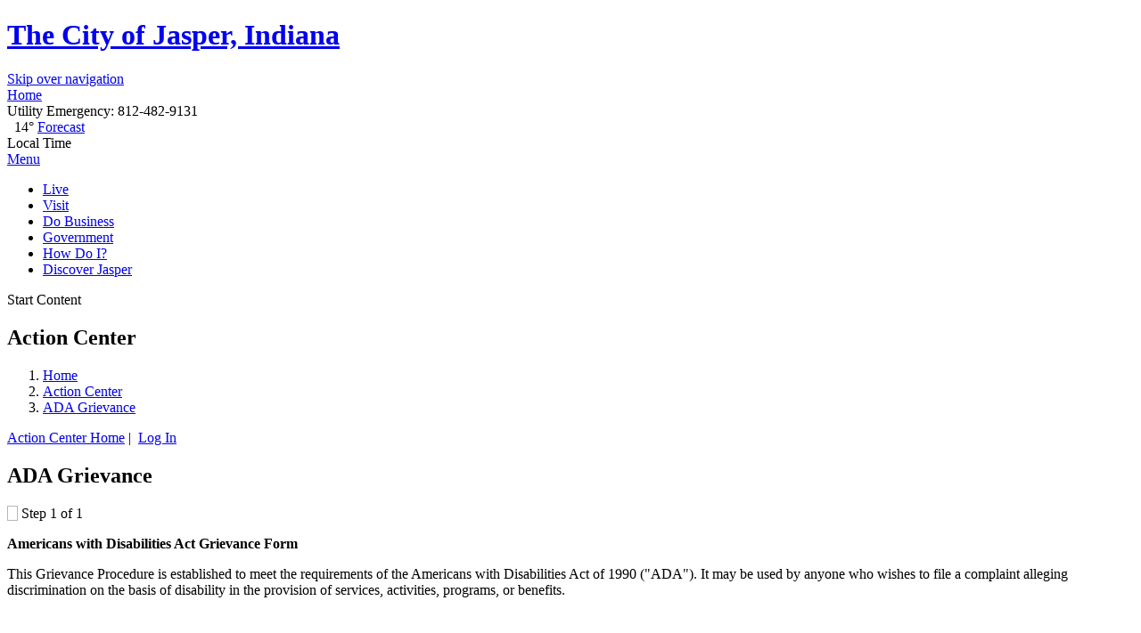

--- FILE ---
content_type: text/html; charset=ISO-8859-1
request_url: https://www.jasperindiana.gov/egov/apps/action/center.egov?view=form;page=1;id=2
body_size: 9769
content:

<!DOCTYPE html PUBLIC "-//W3C//DTD XHTML 1.0 Transitional//EN" "http://www.w3.org/TR/xhtml1/DTD/xhtml1-transitional.dtd">
<html xmlns="http://www.w3.org/1999/xhtml" lang="en" xml:lang="en">
	<head>
		<meta http-equiv="content-type" content="text/html; charset=utf-8" />
<meta charset="utf-8">
<meta name="robots" content="all" />
<meta name="robots" content="index,follow" />
<meta name="description" content="City of Jasper's committment to equal access." />
<meta name="keywords" content="City of Jasper, Jasper, City of Jasper Indiana, Jasper Indiana, Indiana, city, government, city council, boards, building department, public safety, parks, public works" />
<meta name="viewport" content="width=device-width, initial-scale=1.0" />
<title>Action Center / ADA Grievance /  / Jasper, IN</title>
<link type="text/css" rel="stylesheet" href="/include/css/styles.css" media="screen" />
<link type="text/css" rel="stylesheet" href="/include/css/print.css" media="print" />
<link type="text/css" rel="stylesheet" href="/include/css/top-nav-mm.css" media="screen" />
<link type="text/css" rel="stylesheet" href="/include/css/font-awesome.min.css" media="screen" />
<link type="text/css" rel="stylesheet" href="/include/css/weather-icons.css" media="screen" />
		<!-- Begin eGov Includes -->
			<script type="text/javascript" src="https://www.jasperindiana.gov/egov/include/js/6.2_egov_log.js"></script>
			<script type="text/javascript" src="https://www.jasperindiana.gov/egov/include/js/6.2_egov_cdn.js"></script>
			<script type="text/javascript" src="https://www.jasperindiana.gov/egov/include/js/6.2_egov.js"></script>
			<script type="text/javascript" src="https://www.jasperindiana.gov/egov/include/js/mootools-1.6.0-core.js"></script>
			<script type="text/javascript" src="https://www.jasperindiana.gov/egov/include/js/mootools-1.6.0-more.js"></script>
			<script type="text/javascript" src="https://www.jasperindiana.gov/egov/include/js/eGovDOM.js"></script>
			<script type="text/javascript" src="https://www.jasperindiana.gov/egov/include/js/general.js"></script>
			<script type="text/javascript" src="https://www.jasperindiana.gov/egov/include/js/browser.js"></script>
			<script type="text/javascript" src="https://www.jasperindiana.gov/egov/include/js/public.js"></script>
			<script type="text/javascript" src="https://www.jasperindiana.gov/egov/include/js/cookie.js"></script>
			<script type="text/javascript" src="https://www.jasperindiana.gov/egov/include/js/ajax.js"></script>
			<script type="text/javascript" src="https://www.jasperindiana.gov/egov/include/js/dates.js"></script>
			<script type="text/javascript" src="https://www.jasperindiana.gov/egov/include/js/vars.js"></script>
			<script type="text/javascript" src="https://www.jasperindiana.gov/egov/include/js/address.js"></script>
			<script type="text/javascript" src="https://www.jasperindiana.gov/egov/include/js/fieldvalues.js"></script>
			<script type="text/javascript" src="https://www.jasperindiana.gov/egov/include/js/transaction.js"></script>
			<script type="text/javascript" src="https://www.jasperindiana.gov/egov/include/js/validate.js"></script>
			<script type="text/javascript" src="https://www.jasperindiana.gov/egov/include/datepicker/Locale.en-US.DatePicker.js"></script>
			<script type="text/javascript" src="https://www.jasperindiana.gov/egov/include/datepicker/Picker.js"></script>
			<script type="text/javascript" src="https://www.jasperindiana.gov/egov/include/datepicker/Picker.Attach.js"></script>
			<script type="text/javascript" src="https://www.jasperindiana.gov/egov/include/datepicker/Picker.Date.js"></script>
			<script type="text/javascript" src="https://www.jasperindiana.gov/egov/include/js/6.2_egov_ajax.js"></script>
			<script type="text/javascript" src="https://www.jasperindiana.gov/egov/include/js/6.2_egov_form.js"></script>
			<script type="text/javascript" src="https://www.jasperindiana.gov/egov/include/js/6.2_egov_message.js"></script>
			<script type="text/javascript" src="https://www.jasperindiana.gov/egov/include/js/6.2_egov_mfa.js"></script>
			<script type="text/javascript" src="https://www.jasperindiana.gov/egov/include/js/6.2_egov_validate.js"></script>
			<script type="text/javascript" src="https://www.jasperindiana.gov/egov/include/js/6.2_egov_ui.js"></script>
			<script type="text/javascript" src="https://www.jasperindiana.gov/egov/include/js/6.2_egov_payment.js"></script>
			<script type="text/javascript" src="https://www.jasperindiana.gov/egov/include/js/6.2_egov_postback.js"></script>
			<script type="text/javascript" src="https://www.jasperindiana.gov/egov/include/js/6.2_parse_full_name.js"></script>
			<script type="text/javascript" src="https://www.jasperindiana.gov/egov/include/js/cleave.min.js"></script>
			<script type="text/javascript" src="https://www.jasperindiana.gov/egov/include/js/cleave-phone.i18n.js"></script>
			<script type="text/javascript" src="https://www.jasperindiana.gov/egov/include/js/tooltip.min.js"></script>
			<link rel="stylesheet" type="text/css" href="https://www.jasperindiana.gov/egov/include/css/egov_error.css" /> 
			<link rel="stylesheet" type="text/css" href="https://www.jasperindiana.gov/egov/include/css/public_common.css" /> 
			<link rel="stylesheet" type="text/css" href="https://www.jasperindiana.gov/egov/include_c/css/public_common_colors.css" /> 
			<link rel="stylesheet" type="text/css" href="https://www.jasperindiana.gov/egov/include/css/public_app_account.css" /> 
			<link rel="stylesheet" type="text/css" href="https://www.jasperindiana.gov/egov/include/datepicker/datepicker_dashboard/datepicker_dashboard.css" /> 
			<link rel="stylesheet" type="text/css" href="https://www.jasperindiana.gov/egov/include/css/public_common_cart.css" /> 
			<link rel="stylesheet" type="text/css" href="https://www.jasperindiana.gov/egov/include/css/public_common_form.css" /> 
			<link rel="stylesheet" type="text/css" href="https://www.jasperindiana.gov/egov/include/css/public_app_action.css" /> 
			<link rel="stylesheet" type="text/css" href="https://www.jasperindiana.gov/egov/include/css/egov_default.css" /> 
			<link rel="stylesheet" type="text/css" href="https://www.jasperindiana.gov/egov/include/css/egov_tooltip.css" /> 
			<link rel="stylesheet" type="text/css" href="https://www.jasperindiana.gov/egov/include/css/6.2_common.css" /> 
			<link rel="stylesheet" type="text/css" href="https://www.jasperindiana.gov/egov/include/css/6.2_message_dialog.css" /> 
			<link rel="stylesheet" type="text/css" href="https://www.jasperindiana.gov/egov/include/css/6.2_public_payment_form.css" /> 
			<link rel="stylesheet" type="text/css" href="https://www.jasperindiana.gov/egov/include/css/6.2_flexboxgrid.min.css" /> 
			<link rel="stylesheet" type="text/css" href="https://www.jasperindiana.gov/egov/include/css/6.2_tooltip.css" /> 
			<link rel="stylesheet" type="text/css" href="https://www.jasperindiana.gov/egov/include/fontawesome/css/all.min.css" /> 
			<link rel="stylesheet" type="text/css" href="https://www.jasperindiana.gov/egov/include/css/6.2_mfa.css" /> 
		<script type="text/javascript">
			var eGov_mapDefault = {
				latitude: 38.3914,
				longitude: -86.9311,
				zoom: 12
			};
				var arrCheck = new Array();
			var objCheck = new Object();
			objCheck.confirm = false;
			objCheck.prefix = 'eGov_subSession';
			objCheck.isRequired = false;
			objCheck.displayName = '';
			var objCheck = new Object();
			objCheck.confirm = false;
			objCheck.prefix = 'fld1373641099999';
			objCheck.isRequired = true;
			objCheck.displayName = 'Full Name';
			objCheck.checkFunction = checkCustom;
			arrCheck.push(objCheck);
			var objCheck = new Object();
			objCheck.confirm = false;
			objCheck.prefix = 'fldCE8AFA74-F9B9-11F0-8D0E-8913950697A2_egovCustom218';
			objCheck.isRequired = false;
			objCheck.displayName = 'Please Do Not Complete The Following Field';
			objCheck.isDollar = false;
			objCheck.maximumLength = 255;
			objCheck.checkFunction = checkCustom;
			arrCheck.push(objCheck);
			var objCheck = new Object();
			objCheck.confirm = false;
			objCheck.prefix = 'fld1373641151945';
			objCheck.isRequired = true;
			objCheck.displayName = 'Street Address';
			objCheck.checkFunctionEval = 'fld1373641151945.checkAddress';
			arrCheck.push(objCheck);
			var objCheck = new Object();
			objCheck.confirm = false;
			objCheck.prefix = 'fld1373641175452';
			objCheck.isRequired = true;
			objCheck.displayName = 'Contact Phone Number';
			objCheck.allowLetters = false;
			objCheck.hasExtension = true;
			objCheck.checkFunction = checkTelephone;
			arrCheck.push(objCheck);
			var objCheck = new Object();
			objCheck.confirm = false;
			objCheck.prefix = 'fld1373641195672';
			objCheck.isRequired = false;
			objCheck.displayName = 'Email Address';
			objCheck.confirm = false;
			objCheck.checkFunction = checkEmail;
			arrCheck.push(objCheck);
			var objCheck = new Object();
			objCheck.confirm = false;
			objCheck.prefix = 'fld1427804774028';
			objCheck.isRequired = false;
			objCheck.displayName = 'Full Name';
			objCheck.checkFunction = checkCustom;
			arrCheck.push(objCheck);
			var objCheck = new Object();
			objCheck.confirm = false;
			objCheck.prefix = 'fld1427804854170';
			objCheck.isRequired = false;
			objCheck.displayName = 'Address';
			objCheck.checkFunctionEval = 'fld1427804854170.checkAddress';
			arrCheck.push(objCheck);
			var objCheck = new Object();
			objCheck.confirm = false;
			objCheck.prefix = 'fld1427804892999';
			objCheck.isRequired = false;
			objCheck.displayName = 'Telephone';
			objCheck.allowLetters = false;
			objCheck.hasExtension = true;
			objCheck.checkFunction = checkTelephone;
			arrCheck.push(objCheck);
			var objCheck = new Object();
			objCheck.confirm = false;
			objCheck.prefix = 'fld1427804914602';
			objCheck.isRequired = false;
			objCheck.displayName = 'Email';
			objCheck.confirm = false;
			objCheck.checkFunction = checkEmail;
			arrCheck.push(objCheck);
			var objCheck = new Object();
			objCheck.confirm = false;
			objCheck.prefix = 'fld1427805174604';
			objCheck.isRequired = true;
			objCheck.displayName = 'When did the discrimination occur?';
			objCheck.checkFunction = checkDate;
			objCheck.isDate = true;
						arrCheck.push(objCheck);
			var objCheck = new Object();
			objCheck.confirm = false;
			objCheck.prefix = 'fld1373641245353';
			objCheck.isRequired = true;
			objCheck.displayName = 'Description';
			objCheck.isDollar = false;
			objCheck.validationType = 1;
			objCheck.checkFunction = checkCustom;
			arrCheck.push(objCheck);
		</script>
			<script type="text/javascript" language="javascript">
				window.addEvent(
					'domready',
					function ()
					{
						/* Javascript Logging */
						eGov_log = new eGov_logClass();
						window.addEventListener('error', eGov_log.error);
					}
				);
			</script>
		<!-- End eGov Includes -->
<!--
<script type="text/javascript" src="/include/js/mootools-1.3.2-core.js"></script>
<script type="text/javascript" src="/include/js/mootools-1.3.2-more.js"></script>
-->
<script type="text/javascript" src="/include/js/mootools-core-1.6.0.js"></script>
<script type="text/javascript" src="/include/js/mootools-more-1.6.0.js"></script>
<script type="text/javascript" src="/include/js/utilities.js"></script>
<script type="text/javascript" src="/include/js/scroll-spy-min.js"></script>
<script type="text/javascript" src="/include/js/drop-down-menu-mm.js"></script>
<script type="text/javascript" src="/include/js/top-nav-mm.js"></script>
<script type="text/javascript" src="/include/js/moment.min.js"></script>
<script type="text/javascript" src="/include/js/moment-timezone-with-data.min.js"></script>
<link href="https://fonts.googleapis.com/css?family=Habibi|Open+Sans:400,700" rel="stylesheet"> 
<!--[if IE ]>
	<script type="text/javascript" src="/include/js/css3-mediaqueries.js"></script>
<![endif]-->
<!--[if lte IE 9]>
	<script src="http://ie7-js.googlecode.com/svn/version/2.1(beta4)/IE9.js"></script>
<![endif]-->
<!--[if gte IE 9]>
  <style type="text/css">
    .gradient {
       filter: none;
    }
  </style>
<![endif]-->	</head>
	<body class="bodySecondary">
		<!-- begin header -->
<div class="headerOuter">
	<div class="header clearfix wrap">
		<div class="siteTitleContainer wrap">
			<h1 class="siteTitle clearfix"><a href="/">The City of Jasper, Indiana</a></h1>
		</div>
		<a class="skipLink" href="#startcontent">Skip over navigation</a>
		<div class="infoContainer">
			<div class="arrow-down"></div>
			<a class="headerHome" href="/"><span class="fa fa-home" aria-hidden="true"></span><span class="hiddenText">Home</span></a>
			<div class="utility">Utility Emergency: <span class="bold">812-482-9131</span></div>
			<!-- begin weather -->
				<!--begin weather-->
<div class="weatherContainer">
  <span class="weatherIcon wi wi-day-snow" title="">&nbsp;</span>
  <span class="temperature">14&deg;</span>
  <a href="http://forecast.weather.gov/MapClick.php?lat=38.39&amp;lon=-86.93" target="_blank" title="NOAA Forecast">Forecast</a>
</div><!--end weather-->
				<!-- end weather -->
			<div class="localTime">Local Time <span class="bold"><span id="currentTime"></span></span></div>
		</div>
	</div>
</div>
<!-- begin navigation -->
<div id="navPositioner">
	<div id="nav" class="clearfix">		
		<div id="menuToggleContainer"><a href="#" id="menuToggle" title="Toggle Menu">Menu</a></div>
		<div id="topNavContainer">
			<div id="menuContainer">
				<ul id="topNav">
					<li id="liveItem"><a href="/live" class="topLevel">Live</a></li>
					<li id="visiItem"><a href="/visit" class="topLevel">Visit</a></li>
					<li id="busiItem"><a href="/do-business" class="topLevel">Do Business</a></li>
					<li id="govtItem"><a href="/government" class="topLevel">Government</a></li>
					<li id="howItem"><a href="/how-do-i" class="topLevel">How Do I?</a></li>
					<li id="discItem"><a href="/discover-jasper" class="topLevel">Discover Jasper</a></li>
				</ul>
			</div>
		</div>
	</div>
</div>
<!-- end navigation -->
<a name="startcontent" class="skipLink">Start Content</a>
<!-- end header -->
		<div class="secondaryHeaderContainer">
			<div class="secondaryHeader">
				<div class="secondaryHeaderMask">
					<h2 class="sectionTitle">Action Center</h2>
				</div>
			</div>
		</div>
		<div class="mainContent">
			<div class="wrap">
				<div class="secondaryColumns">
					<div class="secondaryColumnsInner">
						<div class="col1" id="contentColumn">
							<!--  breadcrumbs -->
							<div class="breadcrumbs">
								<nav class="breadcrumbsInner" aria-label="Breadcrumb">
									<ol>
										<li>
											<a href="/" class="bread">Home</a>
										</li>
										<li><a href="/egov/apps/action/center.egov">Action Center</a>
										<li><a href="/egov/apps/action/center.egov" aria-current="page">ADA Grievance</a></li>
									</ol>
								</nav>
							</div>
							<!-- /breadcrumbs -->
							<div id="eGov_content">
		<!-- begin account settings and login -->
			<div id="eGov_cartLoginAccount">
					<a href="/egov/apps/action/center.egov">Action Center Home</a>&nbsp;|&nbsp;
						<a class="eGov_linkAccount" href="/egov/apps/action/center.egov?view=login">Log In</a>
			</div>
		<!-- end account settings and login -->
		<div id="eGov_applicationHeader">
				<h2 id="eGov_applicationName">ADA Grievance</h2>
		</div>
		<div id="eGov_introSearch">
		</div>
	<div id="eGov_applicationContent">
		<div id="eGov_applicationSubNavigation">
			<div id="eGov_formStepContainer">
				<div style="float:left; text-align:left; border:1px solid #b7b7b7; height:15px; width:10px; background:transparent url('https://www.jasperindiana.gov/egov/imgs/ui/empty.gif') left top no-repeat;">
					<div style="height:15px; width: 10px; background:transparent url('https://www.jasperindiana.gov/egov/imgs/ui/step.gif') right top no-repeat;"><img src="https://www.jasperindiana.gov/egov/imgs/pixels/trans.gif" alt="" width="1"></div>
				</div>
				<span style="white-space:nowrap;">&nbsp;Step 1 of 1</span>
			</div>
		</div>
	<div>
		<p><p><span style="font-size: 12pt;"><strong>Americans with Disabilities Act Grievance Form</strong></span></p>
<p>This Grievance Procedure is established to meet the requirements of the Americans with Disabilities Act of 1990 ("ADA"). It may be used by anyone who wishes to file a complaint alleging discrimination on the basis of disability in the provision of services, activities, programs, or benefits.</p>
<p>&nbsp;</p></p>
	</div>
		<div>
			<p>
				<p><span style="font-size: 10pt;"><strong>Please fill out the fields below</strong></span></p>
			</p>
		</div>
	<div id="eGov_formRequiredNotice">
		<span class="eGov_formFieldRequired">*</span> Denotes a required field
	</div>
	<div id="eGov_formContainer">
		<form method="POST" id="eGovManager" action="/egov/apps/action/center.egov" onsubmit="return transactionValidate(this);" enctype="multipart/form-data">
	<input type="hidden" name="view" value="form" id="view" />
	<input type="hidden" name="act" value="" id="act" />
	<input type="hidden" name="id" value="2" id="id" />
	<input type="hidden" name="page" value="1" id="page" />
	<input type="hidden" name="temp_id" value="CE8AFA74-F9B9-11F0-8D0E-8913950697A2" id="temp_id" />
	<input type="hidden" name="eGov_functionJS" value="" id="eGov_functionJS" />
	<input type="hidden" name="eGov_functionID" value="" id="eGov_functionID" />
	<input type="hidden" name="eGov_lastView" value="form" id="eGov_lastView" />
	<input type="hidden" name="eGov_cartItemID" value="" id="eGov_cartItemID" />
	<input type="hidden" name="eGov_Latitude" value="" id="eGov_Latitude" />
	<input type="hidden" name="eGov_Longitude" value="" id="eGov_Longitude" />
			<input type="hidden" name="eGov_subSession" value="CE8AFA74-F9B9-11F0-8D0E-8913950697A2" abbreviation="0" allowletters="0" id="eGov_subSession" include-inactive="0" level="1" maxlength="255" showextension="1" style="width: 96%;" />
		<div class="eGov_formSection" id="divHeader_2">
			<div class="eGov_formWrapper"  id="divHeader_2">
			</div>
		</div>
			<input type="hidden" name="fld1373641151945_country" value="" abbreviation="0" allowletters="0" id="fld1373641151945_country" include-inactive="0" level="1" maxlength="255" showextension="1" style="width: 96%;" />
		<div class="eGov_formSection" id="divHeader_1373641076739">
			<h4 class="eGov_formHeader" id="divHeader_1373641076739_Title" style="margin-bottom: 0;">Person filling out this form</h4>
			<div class="eGov_formWrapper"  id="divHeader_1373641076739">
			<div hide_on_mod="0" hide_on_add="0">
																	<div class="eGov_formFieldName">
																		<label for="fld1373641099999">Full Name</label><span class="eGov_formFieldRequired" title="This field is required">*</span>
																	</div>
																	<div class="eGov_formFieldValue"><input type="text" name="fld1373641099999"  maxlength="255" abbreviation="0" allowletters="0" id="fld1373641099999" include-inactive="0" isrequired="1" level="1" showextension="1" /></div>
				</div>
			<div hide_on_mod="0" hide_on_add="0" id="fldCE8AFA74-F9B9-11F0-8D0E-8913950697A2_egovCustom218Row">
																	<div class="eGov_formFieldName" id="fldCE8AFA74-F9B9-11F0-8D0E-8913950697A2_egovCustom218Row_CellName">
																		<label for="fldCE8AFA74-F9B9-11F0-8D0E-8913950697A2_egovCustom218">Please Do Not Complete The Following Field</label><span class="eGov_formFieldRequired" id="fldCE8AFA74-F9B9-11F0-8D0E-8913950697A2_egovCustom218Row_CellRequired" title="This field is required">&nbsp;</span>
																	</div>
																	<div class="eGov_formFieldValue" id="fldCE8AFA74-F9B9-11F0-8D0E-8913950697A2_egovCustom218Row_CellValue"><input type="text" name="fldCE8AFA74-F9B9-11F0-8D0E-8913950697A2_egovCustom218"  maxlength="255" abbreviation="0" allowletters="0" id="fldCE8AFA74-F9B9-11F0-8D0E-8913950697A2_egovCustom218" include-inactive="0" level="1" showextension="1" style="width: 96%;" /></div>
				</div>
			<div hide_on_mod="0" hide_on_add="0" id="fld1373641151945Row_3a">
																	<div class="eGov_formFieldName" id="fld1373641151945Row_3a_CellName">
																		<label for="fld1373641151945_address1">Address</label><span class="eGov_formFieldRequired" id="fld1373641151945Row_3a_CellRequired" title="This field is required">*</span>
																	</div>
																	<div class="eGov_formFieldValue" id="fld1373641151945Row_3a_CellValue"><input type="text" name="fld1373641151945_address1"  maxlength="255" abbreviation="0" allowletters="0" id="fld1373641151945_address1" include-inactive="0" isrequired="1" level="1" showextension="1" style="width: 96%;" /></div>
				</div>
			<div hide_on_mod="0" hide_on_add="0" id="fld1373641151945Row_2b">
																	<div class="eGov_formFieldName" id="fld1373641151945Row_2b_CellName">
																		<label for="fld1373641151945_city">City</label><span class="eGov_formFieldRequired" id="fld1373641151945Row_2b_CellRequired" title="This field is required">*</span>
																	</div>
																	<div class="eGov_formFieldValue" id="fld1373641151945Row_2b_CellValue"><input type="text" name="fld1373641151945_city"  maxlength="255" abbreviation="0" allowletters="0" id="fld1373641151945_city" include-inactive="0" isrequired="1" level="1" showextension="1" style="width: 96%;" /></div>
				</div>
			<div hide_on_mod="0" hide_on_add="0" id="fld1373641151945Row_5a">
																	<div class="eGov_formFieldName" id="fld1373641151945Row_5a_CellName">
																		<label for="fld1373641151945_state">State</label><span class="eGov_formFieldRequired" id="fld1373641151945Row_5a_CellRequired" title="This field is required">*</span>
																	</div>
																	<div class="eGov_formFieldValue" id="fld1373641151945Row_5a_CellValue"><select name="fld1373641151945_state"  abbreviation="0" allowletters="0" id="fld1373641151945_state" include-inactive="0" isrequired="1" level="1" maxlength="255" showextension="1" style="width: 96%;">
<option selected="selected" value="">-- Select a State --</option>
<option value="AL">Alabama</option>
<option value="AK">Alaska</option>
<option value="AS">American Samoa</option>
<option value="AZ">Arizona</option>
<option value="AR">Arkansas</option>
<option value="CA">California</option>
<option value="CO">Colorado</option>
<option value="CT">Connecticut</option>
<option value="DE">Delaware</option>
<option value="DC">District Of Columbia</option>
<option value="FL">Florida</option>
<option value="GA">Georgia</option>
<option value="GU">Guam</option>
<option value="HI">Hawaii</option>
<option value="ID">Idaho</option>
<option value="IL">Illinois</option>
<option value="IN">Indiana</option>
<option value="IA">Iowa</option>
<option value="KS">Kansas</option>
<option value="KY">Kentucky</option>
<option value="LA">Louisiana</option>
<option value="ME">Maine</option>
<option value="MD">Maryland</option>
<option value="MA">Massachusetts</option>
<option value="MI">Michigan</option>
<option value="MN">Minnesota</option>
<option value="MS">Mississippi</option>
<option value="MO">Missouri</option>
<option value="MT">Montana</option>
<option value="NE">Nebraska</option>
<option value="NV">Nevada</option>
<option value="NH">New Hampshire</option>
<option value="NJ">New Jersey</option>
<option value="NM">New Mexico</option>
<option value="NY">New York</option>
<option value="NC">North Carolina</option>
<option value="ND">North Dakota</option>
<option value="NI">Northern Mariana Islands</option>
<option value="OH">Ohio</option>
<option value="OK">Oklahoma</option>
<option value="OR">Oregon</option>
<option value="PA">Pennsylvania</option>
<option value="PR">Puerto Rico</option>
<option value="RI">Rhode Island</option>
<option value="SC">South Carolina</option>
<option value="SD">South Dakota</option>
<option value="TN">Tennessee</option>
<option value="TX">Texas</option>
<option value="UT">Utah</option>
<option value="VT">Vermont</option>
<option value="VI">Virgin Islands</option>
<option value="VA">Virginia</option>
<option value="WA">Washington</option>
<option value="WV">West Virginia</option>
<option value="WI">Wisconsin</option>
<option value="WY">Wyoming</option>
</select></div>
				</div>
			<div hide_on_mod="0" hide_on_add="0" id="fld1373641151945Row_5b">
																	<div class="eGov_formFieldName" id="fld1373641151945Row_5b_CellName">
																		<fieldset><legend>ZIP<span class="eGov_formFieldRequired" id="fld1373641151945Row_5b_CellRequired" title="This field is required">*</span></legend>
																			<div class="eGov_formFieldValue" id="fld1373641151945Row_5b_CellValue"><label class="eGov_hiddenLabel" for="fld1373641151945_zip_1">Zip</label><input type="number" name="fld1373641151945_zip_1"  size="5" maxlength="5" id="fld1373641151945_zip_1" onchange />-<label class="eGov_hiddenLabel" for="fld1373641151945_zip_2">Zip +4</label><input type="number" name="fld1373641151945_zip_2"  size="4" maxlength="4" id="fld1373641151945_zip_2" onchange /><span style="font-size: 80%"><br />Second portion of ZIP Code is optional.</span>
						<input type="hidden" name="fld1373641151945" value="" abbreviation="0" allowletters="0" id="fld1373641151945" include-inactive="0" level="1" maxlength="255" showextension="1" style="width: 96%;" />
<input type="hidden" name="fld1373641151945_name" value="3" abbreviation="0" allowletters="0" id="fld1373641151945_name" include-inactive="0" isrequired="1" level="1" maxlength="255" showextension="1" style="width: 96%;" />
<input type="hidden" name="fld1373641151945_type" value="2" abbreviation="0" allowletters="0" id="fld1373641151945_type" include-inactive="0" isrequired="1" level="1" maxlength="255" showextension="1" style="width: 96%;" />
						<script type="text/javascript">
							/* <![CDATA[ */
								var fld1373641151945Obj = new addressInit("fld1373641151945");
								for (var i = 0; i < arrCheck.length; i++)
								{
									if (arrCheck[i].prefix == 'fld1373641151945')
									{
										arrCheck[i].checkFunction = fld1373641151945Obj.check;
										break;
									}
								}
							/* ]]> */
						</script></div>
																		</fieldset>
																	</div>
				</div>
			<div hide_on_mod="0" hide_on_add="0">
																	<div class="eGov_formFieldName">
																		<fieldset><legend>Contact Phone Number<span class="eGov_formFieldRequired" title="This field is required">*</span></legend>
																			<div class="eGov_formFieldValue"><label class="eGov_hiddenLabel" for="fld1373641175452_1">Phone Area Code</label><input type="number" name="fld1373641175452_1"  size="3" maxlength="3" id="fld1373641175452_1" oninput="javascript: if (this.value.length &gt; this.maxLength) this.value = this.value.slice(0, this.maxLength);" style="width: 3em !important;" />-<label class="eGov_hiddenLabel" for="fld1373641175452_2">Phone 3</label><input type="number" name="fld1373641175452_2"  size="3" maxlength="3" id="fld1373641175452_2" oninput="javascript: if (this.value.length &gt; this.maxLength) this.value = this.value.slice(0, this.maxLength);" style="width: 3em !important;" />-<label class="eGov_hiddenLabel" for="fld1373641175452_3">Phone 4</label><input type="number" name="fld1373641175452_3"  size="4" maxlength="4" id="fld1373641175452_3" oninput="javascript: if (this.value.length &gt; this.maxLength) this.value = this.value.slice(0, this.maxLength);" style="width: 4em !important;" /> ext <label class="eGov_hiddenLabel" for="fld1373641175452_4">Extension</label><input type="number" name="fld1373641175452_4"  size="4" maxlength="12" id="fld1373641175452_4" oninput="javascript: if (this.value.length &gt; this.maxLength) this.value = this.value.slice(0, this.maxLength);" style="width: 5em !important;" /></div>
																		</fieldset>
																	</div>
				</div>
			<div hide_on_mod="0" hide_on_add="0">
																	<div class="eGov_formFieldName">
																		<label for="fld1373641195672">Email Address</label><span class="eGov_formFieldRequired" title="This field is required">&nbsp;</span>
																	</div>
																	<div class="eGov_formFieldValue"><input type="email" name="fld1373641195672"  maxlength="255" abbreviation="0" allowletters="0" id="fld1373641195672" include-inactive="0" level="1" showextension="1" style="width: 96%;" /></div>
				</div>
			</div>
		</div>
			<input type="hidden" name="fld1427804854170_country" value="" abbreviation="0" allowletters="0" id="fld1427804854170_country" include-inactive="0" level="1" maxlength="255" showextension="1" style="width: 96%;" />
		<div class="eGov_formSection" id="divHeader_1427804734458">
			<h4 class="eGov_formHeader" id="divHeader_1427804734458_Title" style="margin-bottom: 0;">Person(s) Discriminated Against (if other than the complainant)</h4>
			<div class="eGov_formWrapper"  id="divHeader_1427804734458">
			<div hide_on_mod="0" hide_on_add="0">
																	<div class="eGov_formFieldName">
																		<label for="fld1427804774028">Full Name</label><span class="eGov_formFieldRequired" title="This field is required">&nbsp;</span>
																	</div>
																	<div class="eGov_formFieldValue"><input type="text" name="fld1427804774028"  maxlength="255" abbreviation="0" allowletters="0" id="fld1427804774028" include-inactive="0" level="1" showextension="1" /></div>
				</div>
			<div hide_on_mod="0" hide_on_add="0" id="fld1427804854170Row_3a">
																	<div class="eGov_formFieldName" id="fld1427804854170Row_3a_CellName">
																		<label for="fld1427804854170_address1">Address</label><span class="eGov_formFieldRequired" id="fld1427804854170Row_3a_CellRequired" title="This field is required">&nbsp;</span>
																	</div>
																	<div class="eGov_formFieldValue" id="fld1427804854170Row_3a_CellValue"><input type="text" name="fld1427804854170_address1"  maxlength="255" abbreviation="0" allowletters="0" id="fld1427804854170_address1" include-inactive="0" level="1" showextension="1" style="width: 96%;" /></div>
				</div>
			<div hide_on_mod="0" hide_on_add="0" id="fld1427804854170Row_2b">
																	<div class="eGov_formFieldName" id="fld1427804854170Row_2b_CellName">
																		<label for="fld1427804854170_city">City</label><span class="eGov_formFieldRequired" id="fld1427804854170Row_2b_CellRequired" title="This field is required">&nbsp;</span>
																	</div>
																	<div class="eGov_formFieldValue" id="fld1427804854170Row_2b_CellValue"><input type="text" name="fld1427804854170_city"  maxlength="255" abbreviation="0" allowletters="0" id="fld1427804854170_city" include-inactive="0" level="1" showextension="1" style="width: 96%;" /></div>
				</div>
			<div hide_on_mod="0" hide_on_add="0" id="fld1427804854170Row_5a">
																	<div class="eGov_formFieldName" id="fld1427804854170Row_5a_CellName">
																		<label for="fld1427804854170_state">State</label><span class="eGov_formFieldRequired" id="fld1427804854170Row_5a_CellRequired" title="This field is required">&nbsp;</span>
																	</div>
																	<div class="eGov_formFieldValue" id="fld1427804854170Row_5a_CellValue"><select name="fld1427804854170_state"  abbreviation="0" allowletters="0" id="fld1427804854170_state" include-inactive="0" level="1" maxlength="255" showextension="1" style="width: 96%;">
<option selected="selected" value="">-- Select a State --</option>
<option value="AL">Alabama</option>
<option value="AK">Alaska</option>
<option value="AS">American Samoa</option>
<option value="AZ">Arizona</option>
<option value="AR">Arkansas</option>
<option value="CA">California</option>
<option value="CO">Colorado</option>
<option value="CT">Connecticut</option>
<option value="DE">Delaware</option>
<option value="DC">District Of Columbia</option>
<option value="FL">Florida</option>
<option value="GA">Georgia</option>
<option value="GU">Guam</option>
<option value="HI">Hawaii</option>
<option value="ID">Idaho</option>
<option value="IL">Illinois</option>
<option value="IN">Indiana</option>
<option value="IA">Iowa</option>
<option value="KS">Kansas</option>
<option value="KY">Kentucky</option>
<option value="LA">Louisiana</option>
<option value="ME">Maine</option>
<option value="MD">Maryland</option>
<option value="MA">Massachusetts</option>
<option value="MI">Michigan</option>
<option value="MN">Minnesota</option>
<option value="MS">Mississippi</option>
<option value="MO">Missouri</option>
<option value="MT">Montana</option>
<option value="NE">Nebraska</option>
<option value="NV">Nevada</option>
<option value="NH">New Hampshire</option>
<option value="NJ">New Jersey</option>
<option value="NM">New Mexico</option>
<option value="NY">New York</option>
<option value="NC">North Carolina</option>
<option value="ND">North Dakota</option>
<option value="NI">Northern Mariana Islands</option>
<option value="OH">Ohio</option>
<option value="OK">Oklahoma</option>
<option value="OR">Oregon</option>
<option value="PA">Pennsylvania</option>
<option value="PR">Puerto Rico</option>
<option value="RI">Rhode Island</option>
<option value="SC">South Carolina</option>
<option value="SD">South Dakota</option>
<option value="TN">Tennessee</option>
<option value="TX">Texas</option>
<option value="UT">Utah</option>
<option value="VT">Vermont</option>
<option value="VI">Virgin Islands</option>
<option value="VA">Virginia</option>
<option value="WA">Washington</option>
<option value="WV">West Virginia</option>
<option value="WI">Wisconsin</option>
<option value="WY">Wyoming</option>
</select></div>
				</div>
			<div hide_on_mod="0" hide_on_add="0" id="fld1427804854170Row_5b">
																	<div class="eGov_formFieldName" id="fld1427804854170Row_5b_CellName">
																		<fieldset><legend>ZIP<span class="eGov_formFieldRequired" id="fld1427804854170Row_5b_CellRequired" title="This field is required">&nbsp;</span></legend>
																			<div class="eGov_formFieldValue" id="fld1427804854170Row_5b_CellValue"><label class="eGov_hiddenLabel" for="fld1427804854170_zip_1">Zip</label><input type="number" name="fld1427804854170_zip_1"  size="5" maxlength="5" id="fld1427804854170_zip_1" onchange />-<label class="eGov_hiddenLabel" for="fld1427804854170_zip_2">Zip +4</label><input type="number" name="fld1427804854170_zip_2"  size="4" maxlength="4" id="fld1427804854170_zip_2" onchange /><span style="font-size: 80%"><br />Second portion of ZIP Code is optional.</span>
						<input type="hidden" name="fld1427804854170" value="" abbreviation="0" allowletters="0" id="fld1427804854170" include-inactive="0" level="1" maxlength="255" showextension="1" style="width: 96%;" />
<input type="hidden" name="fld1427804854170_name" value="3" abbreviation="0" allowletters="0" id="fld1427804854170_name" include-inactive="0" level="1" maxlength="255" showextension="1" style="width: 96%;" />
<input type="hidden" name="fld1427804854170_type" value="2" abbreviation="0" allowletters="0" id="fld1427804854170_type" include-inactive="0" level="1" maxlength="255" showextension="1" style="width: 96%;" />
						<script type="text/javascript">
							/* <![CDATA[ */
								var fld1427804854170Obj = new addressInit("fld1427804854170");
								for (var i = 0; i < arrCheck.length; i++)
								{
									if (arrCheck[i].prefix == 'fld1427804854170')
									{
										arrCheck[i].checkFunction = fld1427804854170Obj.check;
										break;
									}
								}
							/* ]]> */
						</script></div>
																		</fieldset>
																	</div>
				</div>
			<div hide_on_mod="0" hide_on_add="0">
																	<div class="eGov_formFieldName">
																		<fieldset><legend>Telephone<span class="eGov_formFieldRequired" title="This field is required">&nbsp;</span></legend>
																			<div class="eGov_formFieldValue"><label class="eGov_hiddenLabel" for="fld1427804892999_1">Phone Area Code</label><input type="number" name="fld1427804892999_1"  size="3" maxlength="3" id="fld1427804892999_1" oninput="javascript: if (this.value.length &gt; this.maxLength) this.value = this.value.slice(0, this.maxLength);" style="width: 3em !important;" />-<label class="eGov_hiddenLabel" for="fld1427804892999_2">Phone 3</label><input type="number" name="fld1427804892999_2"  size="3" maxlength="3" id="fld1427804892999_2" oninput="javascript: if (this.value.length &gt; this.maxLength) this.value = this.value.slice(0, this.maxLength);" style="width: 3em !important;" />-<label class="eGov_hiddenLabel" for="fld1427804892999_3">Phone 4</label><input type="number" name="fld1427804892999_3"  size="4" maxlength="4" id="fld1427804892999_3" oninput="javascript: if (this.value.length &gt; this.maxLength) this.value = this.value.slice(0, this.maxLength);" style="width: 4em !important;" /> ext <label class="eGov_hiddenLabel" for="fld1427804892999_4">Extension</label><input type="number" name="fld1427804892999_4"  size="4" maxlength="12" id="fld1427804892999_4" oninput="javascript: if (this.value.length &gt; this.maxLength) this.value = this.value.slice(0, this.maxLength);" style="width: 5em !important;" /></div>
																		</fieldset>
																	</div>
				</div>
			<div hide_on_mod="0" hide_on_add="0">
																	<div class="eGov_formFieldName">
																		<label for="fld1427804914602">Email</label><span class="eGov_formFieldRequired" title="This field is required">&nbsp;</span>
																	</div>
																	<div class="eGov_formFieldValue"><input type="email" name="fld1427804914602"  maxlength="255" abbreviation="0" allowletters="0" id="fld1427804914602" include-inactive="0" level="1" showextension="1" style="width: 96%;" /></div>
				</div>
			</div>
		</div>
		<div class="eGov_formSection" id="divHeader_1427804967832">
			<h4 class="eGov_formHeader" id="divHeader_1427804967832_Title" style="margin-bottom: 0;">Discriminatory Incident</h4>
			<div class="eGov_formWrapper"  id="divHeader_1427804967832">
			<div hide_on_mod="0" hide_on_add="0">
																	<div class="eGov_formFieldName">
																		<fieldset><legend>When did the discrimination occur?<span class="eGov_formFieldRequired" title="This field is required">*</span></legend>
																			<div class="eGov_formFieldValue"><label class="eGov_hiddenLabel" for="fld1427805174604_mon">Month</label><select name="fld1427805174604_mon"  id="fld1427805174604_mon" onchange="datesAdjustDays(this.form.fld1427805174604_yea, this.form.fld1427805174604_mon, this.form.fld1427805174604_day); ">
<option selected="selected" value="">--</option>
<option value="01">Jan</option>
<option value="02">Feb</option>
<option value="03">Mar</option>
<option value="04">Apr</option>
<option value="05">May</option>
<option value="06">Jun</option>
<option value="07">Jul</option>
<option value="08">Aug</option>
<option value="09">Sep</option>
<option value="10">Oct</option>
<option value="11">Nov</option>
<option value="12">Dec</option>
</select><label class="eGov_hiddenLabel" for="fld1427805174604_day">Day</label>&nbsp;<select name="fld1427805174604_day"  id="fld1427805174604_day" onchange="datesAdjustDays(this.form.fld1427805174604_yea, this.form.fld1427805174604_mon, this.form.fld1427805174604_day); ">
<option selected="selected" value="">--</option>
<option value="01">01</option>
<option value="02">02</option>
<option value="03">03</option>
<option value="04">04</option>
<option value="05">05</option>
<option value="06">06</option>
<option value="07">07</option>
<option value="08">08</option>
<option value="09">09</option>
<option value="10">10</option>
<option value="11">11</option>
<option value="12">12</option>
<option value="13">13</option>
<option value="14">14</option>
<option value="15">15</option>
<option value="16">16</option>
<option value="17">17</option>
<option value="18">18</option>
<option value="19">19</option>
<option value="20">20</option>
<option value="21">21</option>
<option value="22">22</option>
<option value="23">23</option>
<option value="24">24</option>
<option value="25">25</option>
<option value="26">26</option>
<option value="27">27</option>
<option value="28">28</option>
<option value="29">29</option>
<option value="30">30</option>
<option value="31">31</option>
</select><label class="eGov_hiddenLabel" for="fld1427805174604_yea">Year</label>,&nbsp;<input type="text" name="fld1427805174604_yea"  size="4" maxlength="4" id="fld1427805174604_yea" onchange="datesAdjustDays(this.form.fld1427805174604_yea, this.form.fld1427805174604_mon, this.form.fld1427805174604_day); " /><img alt="When did the discrimination occur?" id="eGov_calControl_fld1427805174604" name="eGov_calControl_fld1427805174604" src="https://www.jasperindiana.gov/egov/imgs/icons/calendar.png" style="margin: 0 5px; cursor: pointer; display: none;" /><input type="hidden" name="eGov_calControlHidden_fld1427805174604" value="" class="eGov_calControlHidden" id="eGov_calControlHidden_fld1427805174604" />
							<script type="text/javascript">
									/* <![CDATA[ */
											window.addEvent(
													'domready',
													function ()
													{
															new DatePicker(
																	$('eGov_calControlHidden_fld1427805174604'),
																	{
																			toggle: $('eGov_calControl_fld1427805174604'),
																			pickerClass: 'datepicker_dashboard',
																			timePicker: false,
																			onSelect: function (date) {
																					$('fld1427805174604_yea').value = date.getFullYear();
																					var objMonth = $('fld1427805174604_mon');
																					for (var i = 0; i < objMonth.options.length; i++)
																					{
																							if (parseInt(objMonth.options[i].value,10) == date.getMonth()+1)
																							{
																									objMonth.selectedIndex = i;
																									break;
																							}
																					}
																					var objDay = $('fld1427805174604_day');
																					for (var i = 0; i < objDay.options.length; i++)
																					{
																							if (parseInt(objDay.options[i].value,10) == date.getDate())
																							{
																									objDay.selectedIndex = i;
																									break;
																							}
																					}
																					return false;
																			}
																	}
															);
													}
											);
									/* }> */
							</script></div>
																		</fieldset>
																	</div>
				</div>
			<div hide_on_mod="0" hide_on_add="0">
																	<div class="eGov_formFieldName">
																		<label for="fld1373641245353">Description</label><span class="eGov_formFieldRequired" title="This field is required">*</span>
																	</div>
																	<div class="eGov_formFieldValue"><textarea name="fld1373641245353"  rows="5" cols="20" abbreviation="0" allowletters="0" id="fld1373641245353" include-inactive="0" isrequired="1" level="1" showextension="1" style="width: 96%;"></textarea></div>
				</div>
			</div>
		</div>
			<div id="eGov_buttons">
				<input type="submit" name="eGov_function" value="Cancel" formnovalidate id="eGov_function1010" onclick="transactionSetNavigation(this,true);" /><input type="submit" name="eGov_function" value="Submit &gt;&gt;" id="eGov_function1030" onclick="transactionSetNavigation(this,false);" />
			</div>
		</form>
	</div>
</div>
</div>
						</div>
						<div class="col2" id="sidebarColumn">
							<div class="serviceIconsPositioner">
	<div class="serviceIconsContainer">
		<div class="serviceIcons">
			<a href="https://www.municipalonlinepayments.com/jaspermuin" target="_blank" rel="noreferrer noopener"><span class="fa fa-tint" aria-hidden="true"></span>Pay Utility Bill</a>
			<a href="/egov/apps/services/index.egov?view=item&id=22"><span class="fa fa-credit-card" aria-hidden="true"></span>Online<br>Payments</a>
			<a href="/topic/index.php?topicid=22&amp;structureid=13"><span class="fa fa-files-o" aria-hidden="true"></span>Permits</a>
			<!-- <a href="http://arcg.is/2rscYND" target="_blank" rel="noreferrer noopener"><span class="fa fa-map-o" aria-hidden="true"></span>Story Map</a> -->
			<a href="/egov/apps/services/index.egov?view=detail;id=19"><span class="fa fa-ticket" aria-hidden="true"></span>Buying Tickets</a>
			<a href="/egov/apps/services/index.egov?view=item;id=21"><span class="fa fa-trash" aria-hidden="true"></span>Trash &amp;<br>Recycling</a>
			<a href="/topic/index.php?topicid=107&structureid=18"><span class="fa fa-briefcase" aria-hidden="true"></span>Employment</a>
			<a href="https://library.municode.com/in/jasper/codes/code_of_ordinances" target="_blank" rel="noreferrer noopener"><span class="fa fa-file-text" aria-hidden="true"></span>Municipal Code</a>
			<a href="/department/index.php?structureid=63"><span class="fa fa-file" aria-hidden="true"></span>Public Information</a>
		</div>
	</div>
</div>
						</div>
					</div>
				</div>
			</div>
		</div>
		<div class="footer">
	<div class="wrap clearfix">
		<div class="footerColumn" class="clearfix">
			<div class="getConnected">
				<h3>Get Connected:</h3>
				<a id="fbFoot" href="https://www.facebook.com/JasperGov-Indiana-1648968668669045/" title="Link to Jasper Facebook"><span class="fa fa-facebook" aria-hidden="true"></span><span class="hiddenText">Facebook</span></a>
				<a id="twFoot" href="https://twitter.com/JasperGov" title="Link to Jasper Twitter"><span class="fa fa-twitter" aria-hidden="true"></span><span class="hiddenText">Twitter</span></a>
				<a id="igFoot" href="https://instagram.com/city_of_jasper" title="Link to Jasper Instagram"><span class="fa fa-instagram" aria-hidden="true"></span><span class="hiddenText">Instagram</span></a>
			</div>
			<p>
				&copy; 2026&nbsp;<a href="/" title="City of Jasper, Indiana Homepage">City of Jasper, Indiana</a>
			</p>
			<ul>
				<li><a href="/accessibility">Accessibility Statement</a></li>
				<li><a href="/privacy">Privacy Policy</a></li>
				<li><a href="/terms">Terms of Use</a></li>
			</ul>			
		</div>
		<div class="footerColumn clearfix">
			<h3>Select Language:</h3>
			<!-- translate -->
			<div id="google_translate_element"></div>
				<script type="text/javascript">
				function googleTranslateElementInit() {
				  new google.translate.TranslateElement(, 'google_translate_element');
				}
			</script>
			<script src="//translate.google.com/translate_a/element.js?cb=googleTranslateElementInit"></script>
			<!-- /translate -->
		</div>
		<div class="footerColumn clearfix">
			<img src="/images/footer/core-logo-w.png" alt="CORE Business Technologies" id="coreLogo" />
			<p>Site Design and Content Management by <br><a href="https://www.corebt.com" rel="nofollow">CORE Business Technologies</a></p>
		</div>
	</div>
</div>	
<script type="text/javascript">
	new showLocalTime("currentTime", "America/Indiana/Indianapolis", "h:mm A")
</script>
<!-- Google tag (gtag.js) -->
<script async src="https://www.googletagmanager.com/gtag/js?id=G-W12DP2FNME"></script>
<script>
  window.dataLayer = window.dataLayer || [];
  function gtag(){
  	dataLayer.push(arguments);
  }
  gtag('js', new Date());
  gtag('config', 'G-W12DP2FNME');
</script>
<script> this.top.location !== this.location && (this.top.location = this.location); </script>			<div id="eGov_messageDialog" class="egov-message-dialog" style="display: none;">
				<div id="eGov_messageDialogContent" class="egov-message-dialog-content">
					<div id="eGov_messageDialogHeader" class="egov-message-dialog-header">
						<span id="eGov_messageDialogTitleClose" class="egov-message-dialog-close"><i class="fal fa-window-close" title="Close window"></i><i class="fas fa-window-close" title="Close window"></i></span>
						<h2 id="eGov_messageDialogTitle">Dialog Title</h2>
					</div>
					<div id="eGov_messageDialogBody" class="egov-message-dialog-body">
						<div id="eGov_messageDialogBodyProgress"></div>
						<div id="eGov_messageDialogBodyErrorMultiple">
							<p>The following <span id="eGov_messageDialogBodyErrorCount">x</span> errors were detected in the information you entered.</p>
							<ol id="eGov_messageDialogBodyErrorList"><li></li></ol>
							<p>Please correct these errors and try again.</p>
						</div>
						<div id="eGov_messageDialogBodyErrorSingle">
							<p>There is an error in the information you entered.</p>
							<p id="eGov_messageDialogBodyErrorSingleText"></p>
							<p>Please try again.</p>
						</div>
						<div id="eGov_messageDialogBodyOpen">
						</div>
					</div>
					<div id="eGov_messageDialogButton" class="egov-message-dialog-buttons">
						<input type="button" id="eGov_messageDialogButtonClose" value="Close" />
					</div>
				</div>
			</div>
</body>
</html>
